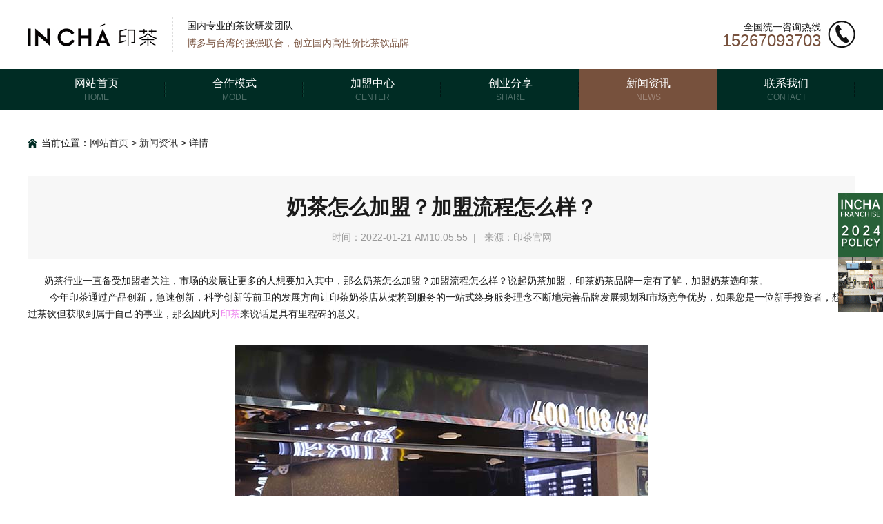

--- FILE ---
content_type: text/html
request_url: http://www.intcha.cn/news/609.html
body_size: 4623
content:
<!doctype html>
<html>
<head>
<title>奶茶怎么加盟？加盟流程怎么样？_印茶加盟网</title>
<meta name="keywords" content="奶茶怎么加盟，加盟流程怎么样" />
<meta name="description" content="   奶茶行业一直备受加盟者关注，市场的发展让更多的人想要加入其中，那么奶茶怎么加盟？加盟流程怎么样？说起奶茶加盟，印茶奶茶品牌一   " />
<meta name='author' content='印茶' />
<meta name='copyright' content="incha印茶,CopyRight 2018 By Victory Point All Rights Reserved." />
<meta http-equiv="Content-Type" content="text/html; charset=utf-8" />
<meta http-equiv="mobile-agent" content="format=xhtml;url=http://m.intcha.cn/">
<link href="http://www.intcha.cn/statics/pc/css/style.css" rel="stylesheet" type="text/css" />
<link rel="shortcut icon" href="favicon.ico">
<script type="text/javascript" src="http://www.intcha.cn/statics/pc/js/jquery-1.11.3.min.js"></script>
<script type="text/javascript" src="http://www.intcha.cn/statics/pc/js/index.js"></script>
<script src="http://www.intcha.cn/statics/pc/js/super_slider.js" type="text/javascript"></script>
<script src="http://www.intcha.cn/statics/pc/js/jquery.nav.js" type="text/javascript"></script>
<script data-fixed="true">  
	!function () {
		function params(u, p) {
			var m = new RegExp("(?:&|/?)" + p + "=([^&$]+)").exec(u);
			return m ? m[1] : '';
		}
		if (/iphone|ios|android|ipod/i.test(navigator.userAgent.toLowerCase()) == true && params(location.search, "from") != "mobile") {

			location.href = 'http://m.intcha.cn/news/609.html';
		}
	}();  
</script>
<meta name="baidu-site-verification" content="" />
</head>
<body>
<div class="yc_tb">
	<div class="yt1">
    	<a class="yt11" href="/"><img src="http://www.intcha.cn/statics/pc/images/logo.jpg" alt="印茶奶茶，印茶加盟网"></a>
        <div class="yt12">
        	<span>国内专业的茶饮研发团队</span>
            <p>博多与台湾的强强联合，创立国内高性价比茶饮品牌</p>
        </div>
    </div>
    <div class="yt2">
    	<span>全国统一咨询热线</span>
        <p>15267093703</p>
    </div>
</div>
<div class="yc_dh">
	<ul class="yd">
    	<li>
        	<a  href="/">
            	<span>网站首页</span>
                <p>HOME</p>
            </a> 
        </li>
        <li>
        	<a  href="/moshi/">
            	<span>合作模式</span>
                <p>MODE</p>
            </a>
        </li>
        <li>
        	<a  href="/jiameng/">
            	<span>加盟中心</span>
                <p>CENTER</p>
            </a>
        </li>
        <li>
        	<a  href="/fenxiang/">
            	<span>创业分享</span>
                <p>SHARE</p>
            </a>
        </li>
        <li>
        	<a class="yd1" href="/news/">
            	<span>新闻资讯</span>
                <p>NEWS</p>
            </a>
        </li>
        <li>
        	<a  href="/message/">
            	<span>联系我们</span>
                <p>CONTACT</p>
            </a>
        </li>
    </ul>
</div><div class="yc_menu">当前位置：<a href="/">网站首页</a>&nbsp;>&nbsp;<a href="http://www.intcha.cn/news/">新闻资讯</a>&nbsp;>&nbsp;<span>详情</span></div>
<div class="yc_de1 main">
	<div class="ye1">
    	<div class="ye11">奶茶怎么加盟？加盟流程怎么样？</div>
        <div class="ye12">
        	<span>时间：2022-01-21 AM10:05:55</span>&nbsp;&nbsp;|&nbsp;&nbsp;
            <span>来源：印茶官网</span>
        </div>
    </div>
    <div class="ye2">
    	<p><span style="font-size: 14px;">&nbsp; &nbsp; &nbsp; 奶茶行业一直备受加盟者关注，市场的发展让更多的人想要加入其中，那么<a href="http://www.intcha.cn/">奶茶怎么加盟？</a>加盟流程怎么样？说起奶茶加盟，印茶奶茶品牌一定有了解，加盟奶茶选印茶。<br />
&nbsp; &nbsp; &nbsp; &nbsp;&nbsp;今年印茶通过产品创新，急速创新，科学创新等前卫的发展方向让印茶奶茶店从架构到服务的一站式终身服务理念不断地完善品牌发展规划和市场竞争优势，如果您是一位新手投资者，想通过茶饮但获取到属于自己的事业，那么因此对<a href="/"><span style="color: rgb(238, 130, 238);">印茶</span></a>来说话是具有里程碑的意义。</span><br />
<br />
<div style="text-align: center;"><span style="font-size: 14px;"><img alt="如何加盟印茶,杭州印茶加盟流程" src="http://www.intcha.cn/uploadfile/2019/0705/20190705103935946.jpg" style="width: 600px; height: 450px;" /></span></div>
<div>&nbsp;</div>
<div><span style="font-size: 14px;">　　印茶加盟有哪些优势；</span></div>
<div>&nbsp;</div>
<div><span style="font-size: 14px;">　　加盟优势</span></div>
<div>&nbsp;</div>
<div><span style="font-size: 14px;">　　品牌优势：印茶奶茶店个性鲜明的品牌形象时尚风格，海内外均开设门店全国火热的，自带粉丝。</span></div>
<div>&nbsp;</div>
<div><span style="font-size: 14px;">　　产品优势：季度性定期研发产品上新，对门店形成产品竞争优势。</span></div>
<div>&nbsp;</div>
<div><span style="font-size: 14px;">　　试运营指导优势：督导驻店，想现场指导如何运营印茶奶茶店，365天营销指导创造空间。</span></div>
<div>&nbsp;</div>
<div><span style="font-size: 14px;">　　成本优势：以成本价将物料及其设备提供给门店，从质量到设备放心安心。</span></div>
<div>&nbsp;</div>
<div><span style="font-size: 14px;">　　物流优势：自有冷链配送仓库全国发货，速度快，有保障。</span></div>
<div>&nbsp;</div>
<div><span style="font-size: 14px;">　　培训优势：开业前全套化专业培训开业中保姆式指导，6-10天实现0基础开店掌握。</span></div>
<div>&nbsp;</div>
<div><span style="font-size: 14px;">　　市场策划优势：凭借印茶完整的营销模，针对不同区域 不同时期推出相应促销方案，加盟店要求执行能够做到有问题咨询。</span></div>
<div>&nbsp;</div>
<div><span style="font-size: 14px;">　　实地优势：印茶自带原料工厂，减少开店风险物料质量风险。</span><br />
&nbsp;</div>
<div style="text-align: center;"><span style="font-size: 14px;"><img alt="如何加盟印茶,杭州印茶加盟流程" src="http://www.intcha.cn/uploadfile/2019/0705/20190705103908123.jpg" style="width: 600px; height: 450px;" /></span></div>
<div>&nbsp;</div>
<div><span style="font-size: 14px;">　　印茶加盟流程：</span></div>
<div>&nbsp;</div>
<div><span style="font-size: 14px;">　　在线逛网咨询：想要加盟印茶可以先拨打&ldquo;印茶&rdquo;官网加盟电话（4001086345）进行留言，区域经理会与你进行初步沟通，介绍加盟情况。</span></div>
<div>&nbsp;</div>
<div><span style="font-size: 14px;">　　门店考察：通过初步沟通了解之后，总部带您进行实体考察、仓库，运营。策划，出品。宣传，进入开店筹备阶段。</span></div>
<div>&nbsp;</div>
<div><span style="font-size: 14px;">　　门面选址。为自己心中的奶茶店选址，门店啊面积大小的选择。</span></div>
<div>&nbsp;</div>
<div><span style="font-size: 14px;">　　装修设计：选择好门面之后，总部会根据店面的实际情况，给您设计店面门头效果图和室内平面布局图。</span></div>
<div>&nbsp;</div>
<div><span style="font-size: 14px;">　　装修施工：装修效果图及平面图纸审定后，开始工程施工。</span></div>
<div>&nbsp;</div>
<div><span style="font-size: 14px;">　　装修竣工后，通过消防部门验收合格后方可投入运营。</span></div>
<div>&nbsp;</div>
<div><span style="font-size: 14px;">　　专业培训：接受&ldquo;茶派果语&rdquo;总部提供的专业系统培训，培训项目奶茶制作方法、奶茶店经营技巧、奶茶店管理技巧等。</span></div>
<div>&nbsp;</div>
<div><span style="font-size: 14px;">　　设备安装：按您奶茶店的实际需求，公司为你配备全套的设备以及全套的原料。<br />
&nbsp; &nbsp; &nbsp; &nbsp; 以上就是关于印茶奶茶加盟的优势，对于怎<a href="http://www.intcha.cn/">么加盟奶茶</a>，可以直接在印茶官网了解，或者可以留言，拨打电话，会有加盟经理为你详细解说。</span></div>
</p>
    </div>
    <div class="ye3">
		<div class="ye31">相关新闻</div>
		<ul class="ye32">
			<li><a href="http://www.intcha.cn/news/608.html">上一篇：二三线城市什么行业前景好？</a></li>
			<li><a href="http://www.intcha.cn/news/610.html">下一篇：奶茶品牌，加盟印茶奶茶怎么样</a></li>
		</ul>
	</div>
</div>
<div class="yc_de2">
	<div class="ye31">最新资讯</div>
    <div class="ye4">
    	<ul class="ye41">
                                	<li><a href="http://www.intcha.cn/fenxiang/548.html">印茶 | 加盟开家奶茶店要做好哪些管理？</a><span>2019-11-20</span></li>
                    	<li><a href="http://www.intcha.cn/fenxiang/547.html">合适的才是最好的 奶茶加盟店选址优劣分析</a><span>2019-11-15</span></li>
                    	<li><a href="http://www.intcha.cn/fenxiang/545.html">印茶加盟：助您轻松打造完~美奶茶店</a><span>2019-11-07</span></li>
                    	<li><a href="http://www.intcha.cn/fenxiang/544.html">INCHA印茶 | 冬季怎么让你的奶茶店脱颖而出？</a><span>2019-10-31</span></li>
                    	<li><a href="http://www.intcha.cn/fenxiang/543.html">想成功开奶茶店?这些方面一定要注意!</a><span>2019-10-29</span></li>
                    	<li><a href="http://www.intcha.cn/fenxiang/541.html">印茶为何发展迅速？基础打牢是关键</a><span>2019-10-10</span></li>
                                </ul>
        <a class="ye42" href="/message"><img src="http://www.intcha.cn/statics/pc/images/de_img.jpg"></a>
    </div>
</div>
<div class="yc_db">
	<div class="main">
        <ul class="yd6">
        	<li><a href="/">网站首页</a><span>|</span></li>
            <li><a href="/moshi/">合作模式</a><span>|</span></li>
            <li><a href="/jiameng/">加盟中心</a><span>|</span></li>
            <li><a href="/fenxiang/">创业分享</a><span>|</span></li>
            <li><a href="/news/">新闻资讯</a><span>|</span></li>
            <li><a href="/message/">联系我们</a><span>|</span></li>
            <li><a href="/sitemaps.xml">网站地图</a><span>|</span></li>
            <li><a href="http://m.intcha.cn/">手机版</a></li>
        </ul>
        <div class="yd7">
        	<a class="yd71" href=""><img src="http://www.intcha.cn/statics/pc/images/db_logo.jpg" alt="印茶加盟费，印茶加盟多少钱" width="190" height="38"></a>
            <div class="yd72"> 
            	<p>地址：浙江省杭州市余杭区良渚街道蓝都科创园6号楼</p>
                <p>Copyright  杭州多源INCHA奶茶所有</p>
            </div>
        </div>
    </div>
</div>
<script>
    var zhuanyuan="0070";
    var xiangmu = "印茶加盟";
</script>
<script type="text/javascript" src="https://z.luuqq.com/gg/4/mess_utf8.js"></script>
<script>
var _hmt = _hmt || [];
(function() {
  var hm = document.createElement("script");
  hm.src = "https://hm.baidu.com/hm.js?";
  var s = document.getElementsByTagName("script")[0]; 
  s.parentNode.insertBefore(hm, s);
})();
</script>
<script>
(function(){
    var bp = document.createElement('script');
    var curProtocol = window.location.protocol.split(':')[0];
    if (curProtocol === 'https') {
        bp.src = 'https://zz.bdstatic.com/linksubmit/push.js';
    }
    else {
        bp.src = 'http://push.zhanzhang.baidu.com/push.js';
    }
    var s = document.getElementsByTagName("script")[0];
    s.parentNode.insertBefore(bp, s);
})();
</script>
<style>
    .fix_bottom{position: absolute;right: 0;top: 50%; margin-top: -80px;}
</style>
<div class="fix_bottom">
    <a href="https://www.boduoincha.com/contact/" title="incha franchise"><img src="http://www.intcha.cn/uploadfile/btn4.gif" alt="incha franchise"></a>
</div>
</body>
</html>


--- FILE ---
content_type: text/css
request_url: http://www.intcha.cn/statics/pc/css/style.css
body_size: 5296
content:
@charset "utf-8";
/* CSS Document */

body,div,dl,dt,dd,ul,ol,li,h1,h2,h3,h4,h5,h6,pre,form,fieldset,input,textarea,blockquote,img,form{padding:0; margin:0;} 
table,td,tr,th{font-size:14px}
li{list-style-type:none;list-style:none; padding:0; margin:0;}
img{vertical-align:top;border:0;}
ol,ul {list-style:none;}
h1,h2,h3,h4,h5,h6 {font-weight:normal; font-style:normal; font-size:12px;}
address,cite,code,em,th {font-weight:normal; font-style:normal;}

body{font-family: "微软雅黑",Arial, Helvetica, sans-serif; font-size:14px; color:#1a1a1a; width:100%; background:#fff;}
a {text-decoration:none; blr:e-xpression(this.onFocus=this.blur()); color:#1a1a1a; outline-style:none;} /*    IE */
a:hover { text-decoration: none;}
a:focus { -moz-outline-style: none;} 
p{margin:0; padding:0;}



/*首页*/
.yc_tb{padding:25px 0; width:1200px; margin:0 auto; overflow:hidden;}
.yt1{float:left; overflow:hidden; height:50px;}
.yt11{float:left; border-right:dashed 1px #dcdcdc; width:210px; height:50px; display:block;}
.yt12{float:left; padding-left:20px;}
.yt12 span,.yt12 p{line-height:25px; height:25px; display:block;}
.yt12 p{color:#77513d;}
.yt2{float:right; background:url(../images/phone.jpg) no-repeat right center; padding-right:50px; height:40px; margin-top:5px; text-align:right;}
.yt2 span{line-height:18px; height:18px; display:block;}
.yt2 p{line-height:22px; height:22px; font-size:24px; color:#77513d;}

.yc_dh{background:#002c24; height:60px; width:100%;}
.yd{width:1200px; margin:0 auto; overflow:hidden;}
.yd li a{width:200px; padding:10px 0; height:40px; float:left; background:url(../images/line.jpg) no-repeat right center; text-align:center; display:block;}
.yd li a span{color:#fff; font-size:16px; line-height:22px; height:22px; display:block;}
.yd li a p{color:#fff; opacity:0.3; line-height:18px; height:18px; font-size:12px;}
.yd li .yd1{background:#77513d;}
.yd li a:hover{background:#77513d;}

/*banner*/
#focus-banner{position: relative;width: 100%;overflow: hidden;z-index:9;}
#focus-banner-list{position: relative;}
#focus-banner-list li{position: absolute;left: 0;top: 0;width: 100%;}
#focus-banner-list li img{width: 100%;height:600px;}
.focus-banner-img{display: block;}
#focus-banner .focus-handle{position: absolute;top: 50%;margin-top: -40px;z-index: 100;display: block;width: 80px;height: 80px;background-image:url(../images/focus_handle.png);}
#next-img{left: 0;}
#next-img{left: 50px;background-position: 0 0;}
#next-img:hover{background-position: 0 -80px;}
#prev-img{right: 0;}
#prev-img{right: 50px;background-position: -80px 0;}
#prev-img:hover{background-position: -80px -80px;}
#focus-bubble{position: absolute;left: 50%;bottom: 10px;z-index: 999;}
#focus-bubble li{float: left;width: 10px;height: 10px;margin: 0 5px;border-radius: 50%;-webkit-border-radius: 50%;-moz-border-radius: 50%;-o-border-radius: 50%;-ms-border-radius: 50%;border:1px #fff solid;cursor: pointer;}
#focus-bubble li.current{background-color: #fff;}

.yc_pp{background:url(../images/brand_bg.jpg) repeat-x left bottom; width:100%; height:510px; margin-top:40px;}
.main{width:1200px; margin:0 auto; overflow:hidden;}
.yp1{float:left; width:780px;}
.yp11{background:url(../images/title_bg.png) no-repeat center; height:60px; padding:20px 0;}
.yp11 b{line-height:38px; height:38px; font-size:30px; text-align:center; display:block;}
.yp11 b span{color:#002c24}
.yp11 p{line-height:22px; height:22px; text-align:center;}
.yp12 div{text-align:center; font-size:16px; line-height:46px; height:46px; text-decoration:underline; text-align:center; margin-top:25px;}
.yp12 p{text-align:center; line-height:26px; color:#999; width:450px; margin:0 auto 42px auto; display:block;}
.yp12 img{margin:0 auto 10px auto; display:block;}
.yp13{margin-top:60px; height:80px; overflow:hidden;}
.box{ height:60px; padding:10px 60px 10px 0; width:420px; background:url(../images/brand_line.jpg) no-repeat right center; overflow:hidden; float:left;}
.t_news{ height:60px; overflow:hidden; position:relative;}
.news_li,.swap{width:420px; display:inline-block; position:absolute; top:0;}
.news_li li,.swap li{ width:400px; background:url(../images/list_jt.png) no-repeat left 14px; padding-left:20px; height:60px;}
.news_li a,.swap a{font-size:16px; height:34px; line-height:34px; overflow:hidden;text-overflow:ellipsis; -o-text-overflow:ellipsis; white-space:nowrap; display:block; color:#fff;}
.news_li p,.swap p{ line-height:26px; height:26px; color:#fff; overflow:hidden;}
.swap{top:60px;}
.yp13_1{width:239px; float:left;  height:80px; padding-left:30px; overflow:hidden;}
.yp13_1 img{width:80px; height:80px; float:left; display:block;}
.yp13_1 span{line-height:26px; color:#fff; height:26px; padding:6px 0 0 15px; float:left; display:block;}
.yp13_1 p{line-height:42px; height:42px; padding-left:15px; float:left; font-size:20px; color:#77513d; font-weight:bold;}
.yp2{width:394px; height:500px; margin-top:10px; float:right; display:block;}

.yc_dm{background:#f5f5f5; padding:60px 0; width:100%;}
.yd3{line-height:30px; height:30px; color:#999; margin:22px 0 36px 0; text-align:center;}
.box4{height: 300px; position: relative;display: inline-block; margin:0 45px;}
#roll{width: 200%;}
#roll li{width: 525px;height: 300px; float: left; padding:0 15px;}
.box4 span{position: absolute; left:-45px; bottom:120px; width:30px; height:60px; background:url(../images/pre.png) no-repeat center; display:block; cursor: pointer;z-index: 999;}
.box4 .next{ left:auto; right:-45px; background:url(../images/next.png) no-repeat center;}
.yd4{width:200px; height:50px; border-radius:100px; background:#002c24; margin:38px auto 22px auto; text-align:center; color:#fff; line-height:50px; font-size:20px; display:block;}
.yd4 span{background:url(../images/button_jt.jpg) no-repeat right center; padding-right:30px; display:inline-block;}
.yd5{margin:0 auto; display:block;}

.yc_xc{width:1200px; margin:60px auto; overflow:hidden;}
.yx21{width:320px; height:460px; float:left; display:block; margin-right:20px;}
.yx23{float:left; width:470px; padding:30px 0 0 30px;}
.yx23_1{line-height:46px; height:46px; font-size:30px; color:#002c24; display:block;}
.yx23_2{line-height:62px; height:62px; font-size:40px; color:#002c24;}
.yx23_3{line-height:42px; height:42px; font-size:18px; color:#333;}
.yx23_4{overflow:hidden; margin-top:60px;}
.yx23_4 li{background:url(../images/gou.png) no-repeat left center; padding-left:30px; line-height:22px; width:200px; float:left; height:22px; overflow:hidden; margin-bottom:18px;}
.yx23_5{margin-top:20px; display:block;}

.yx1{width:380px; height:560px; display:block; float:left;}
.yx3{float:left; padding:0 20px; width:350px; margin-left:20px; height:560px; background:url(../images/news_bg.jpg) repeat-x center;}
.yx31{overflow:hidden; height:70px;}
.yx31 b{font-size:24px; line-height:70px; height:70px; color:#fff; float:left; display:block;}
.yx31 a{width:26px; height:26px; margin:22px 0; background:url(../images/news_jt.png) no-repeat center; float:right; display:block;}
.yx32{width:350px; height:220px; position:relative; display:block;}
.yx32 img{width:350px; height:220px; display:block;}
.yx32 p{width:330px; height:50px; background-color: rgba(0,0,0,.6); color:#fff; font-size:18px; line-height:50px; padding:0 10px; position:absolute; left:0; bottom:0;}
.yx33 li a{border-bottom:dashed 1px #e6e6e6; line-height:49px; height:49px; font-size:16px; background:url(../images/list.jpg) no-repeat left center; padding-left:10px; width:340px; overflow:hidden; display:block;}
.yx32:hover.yx32 p{font-weight:bold;}
.yx33 li a:hover{text-decoration:underline;}


.yc_db{width:100%; background:#002c24;}
.yd6{overflow:hidden; color:#294c46;}
.yd6 li{float:left;}
.yd6 li a{color:#fff; line-height:76px; font-size:16px; height:76px;}
.yd6 li span{padding:0 40px;}
.yd6 li a:hover{font-weight:bold;}
.yd7{overflow:hidden; padding-bottom:30px;}
.yd71{width:190px; height:38px; margin-top:40px; float:left; display:block;}
.yd72{float:left; color:#fff; padding:30px 0 0 46px; line-height:32px;}
.yd73{float:right; overflow:hidden; margin-left:30px;}
.yd73 img{width:95px; height:95px; float:left; display:block;}
.yd73 p{padding:23px 0; line-height:24px; height:48px; float:left; color:#fff; margin-left:20px;}
.yc_lj{background:#000; width:100%; height:50px; color:#333}
.yl b{font-size:16px; color:#fff; line-height:50px;}
.yl a{color:#fff; line-height:50px; height:50px;}
.yl a:hover{text-decoration:underline;}


/*合作模式*/
.list_banner{background:url(../images/list_banner1.jpg) no-repeat center; width:100%; height:600px;}
.yc_menu{background:url(../images/bcn_img.png) no-repeat left center; padding-left:20px; line-height:95px; height:95px; width:1180px; margin:0 auto;}
.yc_menu a{color:#333;}
.yc_co1{width:100%; background:#f7f7f7;}
.ycc1{width: 600px;float: left;}
.ycc1 img{display: block;margin-top: 15px;}
.ycc1_1{font-size: 36px;font-weight: bold;float: left;margin-left: 35px;}
.ycc1 ul{display: block;float: left;margin-left: 35px;}
.ycc1 ul li{margin-top: 30px;}
.ycc1 ul li p{font-size: 20px;font-weight: bold;text-align: left;}
.ycc1 ul li span{display: block; font-size: 16px;text-align: left;line-height: 30px;}
.ycc2{display: block;float: left;margin:80px 20px;}

.ycc3{margin-top: 50px;}
.ycc3 p{font-size: 36px;font-weight: bold;margin-top: 10px; text-align:center;}
.ycc4{width: 600px;margin-top: 55px;float: left;}
.ycc4 p{font-size: 30px;font-weight: bold; text-align:center;}
.ycc4_1{width: 550px;height: 365px;background: #f7f7f7;margin: 30px auto 0;border-radius: 10px;overflow: hidden;}
.ycc4_1 img{display: block;margin: 10px auto;}
.ycc4_1 span{display: block;font-size: 18px;line-height: 30px;margin: 0 40px;}
.ycc4_1:hover{background: #0e131a;color: #fff;}

.list_banner1{background:url(../images/list_banner2.jpg) no-repeat center; width:100%; height:292px; margin-top:60px;}


/*加盟中心*/
.list_banner2{background:url(../images/list_banner3.jpg) no-repeat center; width:100%; height:600px;}
.yj1{float:left; display:block;}
.yj2{overflow:hidden; float:left; margin-left:15px;}
.yj2 li{width:160px; height:250px; padding-top:20px; float:left; margin-right:10px; background:#002c24; border-radius:5px;}
.yj2 li div{width:96px; height:96px; border:solid 2px #fff; border-radius:50%; font-size:60px; line-height:96px; text-align:center; color:#fff; margin:0 auto;}
.yj2 li img{margin:10px auto; display:block;}
.yj2 li p{line-height:20px; color:#fff; padding:0 10px; width:140px; text-align:center;}
.yj3{float:right; display:block;}

.yc_jo2{width:1300px; margin:0 auto; overflow:hidden;}
#inner { width: 1110px; height:510px; padding:45px; background:url(../images/pr_bg.jpg) no-repeat center;  -webkit-box-shadow:0 5px 50px #808080; -moz-box-shadow:0 5px 50px #808080; box-shadow:0 5px 50px #808080; margin:40px 50px 70px 50px;}
.hot-event {position: relative;}
.hot-event .switch-tab { text-align: center; padding: 10px 0; position:absolute; top:460px; right:120px; z-index:9;}
.hot-event .switch-tab a, .hot-event .switch-tab .current { margin: 0 2px; display: inline-block; width: 15px; height: 15px; background-image: url(../images/bg.png); background-position: -161px 0; font: 0/0 arial; color: transparent; overflow: hidden; vertical-align: top; }
.hot-event .switch-tab .current { background-image: url(../images/bg.png); background-position: -195px 0; }
.hot-event .switch-nav { position: absolute; right: 12px; top: 460px; z-index: 2; }
.hot-event .switch-nav .i-prev { background-image: url(../images/bg.png); background-position: -127px 0; }
.hot-event .switch-nav .prev { border-radius: 3px 0 0 3px; border-width: 1px; }
.hot-event .switch-nav .next { border-radius: 0 3px 3px 0; border-width: 1px 1px 1px 0; }
.hot-event .switch-nav .i-next { background-image: url(../images/bg.png); background-position: -144px 0; }
.hot-event .switch-nav a { display: inline-block; padding: 7px 16px; background: rgba(0,0,0,.3); border-style: solid; border-color: rgba(255,255,255,.6); }
.hot-event .switch-nav a:hover { background: rgba(0,0,0,.2); }
.hot-event .event-item { height: 510px; width: 1110px; position: absolute; z-index: 1; left: 0; top: 0; }
.hot-event .event-item .banner { display: block; }
.hot-event .event-item img { -webkit-box-reflect: below 0 -webkit-gradient(linear,0 0,0 100%,from(transparent),color-stop(85%,transparent),to(rgba(255,255,255,.2))); border: 0; }
.hide-clip { position: absolute!important; clip: rect(1px 1px 1px 1px); clip: rect(1px,1px,1px,1px); padding: 0!important; border: 0!important; height: 1px!important; line-height: 0!important; width: 1px!important; overflow: hidden; }
a .ico { cursor: pointer; }
.ico { display: inline-block; width: 16px; height: 16px; vertical-align: middle; overflow: hidden; }

.yc_jo3{background:#f5f5f5; width:100%;}
.yj4{background:url(../images/six_bg.png) no-repeat bottom center; width:1200px; height:610px; margin:0 auto;}
.yj41{margin-top:20px; position:relative;}
.yj41 li{width:230px;}
.yj41 li b{font-size:20px; color:#002c24; line-height:62px; height:62px; display:block;}
.yj41 li p{line-height:20px; height:40px; color:#666;}
.yj41_1{position:absolute; top:0; left:60px;}
.yj41_2{position:absolute; top:0; right:0;}
.yj41_3{position:absolute; top:218px; left:76px;}
.yj41_4{position:absolute; top:218px; right:50px;}
.yj41_5{position:absolute; top:416px; left:160px;}
.yj41_6{position:absolute; top:416px; right:130px;}
.po2{position:absolute; left:0; top:260px; z-index:1; width:100%;}

.yc_jo4{margin:60px auto;}
.yj5{width:640px; margin-top:20px; overflow:hidden; float:left;}
.yj5 li{width:100px; float:left; margin:0 60px 20px 0;}
.yj5 li img{width:100px; height:100px; border-radius:50%; display:block;}
.yj5 li b{line-height:34px; height:34px; font-size:16px; text-align:center; color:#002c24; display:block; margin-top:10px;}
.yj5 li p{line-height:20px; height:60px; text-align:center; color:#666;}
.yj6{width:540px; float:right;}
.yj61{display:block; width:540px; height:80px; background:#002c24; color:#fff; font-weight:bold; text-align:center; line-height:80px; font-size:40px;}
.yj62{background:#f5f5f5;}
.yj62 tr td{border-right:solid 1px #ccc; border-bottom:solid 1px #ccc; line-height:60px; text-align:center; height:60px; color:#333;}
.yj62 tr .yj62_1{border-right:none;}
.yj63{color:#f32541; line-height:40px; height:40px; text-align:center;}


/*新闻资讯*/
.yc_zx{margin-bottom:60px;}
.yz1{width:1240px; z-index:999; overflow:hidden;}
.yz1 li{background:#f5f5f5; float:left; margin:0 40px 20px 0; width:270px; padding-bottom:28px;}
.yz1 li img{width:270px; height:170px; display:block;}
.yz1 li>a{font-size:16px; line-height:44px; height:44px; font-weight:bold; padding:10px 10px 0 10px; overflow:hidden; display:block;}
.yz1 li p{line-height:20px; height:40px; color:#999; padding:0 10px; overflow:hidden;}
.yz1 li div{padding:0 10px; overflow:hidden; margin-top:30px; height:16px;}
.yz1 li div span{background:url(../images/time.png) no-repeat left center; line-height:16px; padding-left:20px; float:left; color:#002c24; display:block;}
.yz1 li div a{line-height:16px; color:#002c24; float:right; display:block;}
.yz1 li>a:hover{text-decoration:underline;}

.page{overflow:hidden; margin-top:20px;}
.pa1{width:40px; height:40px; float:left; margin-right:5px; display:block;}
.pa2 li a{width:40px; height:40px; background:#e2e0dc; line-height:40px; text-align:center; display:block; margin-right:5px; float:left;}
.pa2 li .pa21{background:#182b27; color:#fff;}
.pa3{float:right;}
.pa3 span{line-height:40px; color:#666; float:left; display:block;}
.pa3 form{float:left; overflow:hidden;}
.pa3 input{width:38px; height:38px; border:solid 1px #ccc; text-align:center; line-height:38px; float:left; display:block;}
.pa3 button{width:40px; height:40px; background:#e2e0dc; line-height:40px; text-align:center; font-size:18px; border:none; float:left; display:block; margin-left:5px;}


/*联系我们*/
.yc_lx{width:100%; height:540px; padding:81px 0; background:url(../images/list_banner4.jpg) no-repeat center;}
.yl1{width:510px; padding:30px 70px 0 60px; height:510px; border-right:dashed 1px #4b4f55; float:left;}
.yl1 .yl11{line-height:46px; height:92px; font-size:36px; color:#fff;}
.yl1 b{font-size:36px; color:#fff; line-height:52px; height:52px; display:block;}
.yl1 img{display:block; margin-bottom:40px;}
#map{width:510px;}
.yl2{width:410px; height:500px; padding:40px 60px 0 89px; float:left;}
.yl21{font-size:20px; line-height:30px; height:30px; color:#fff;}
.yl22{font-size:24px; line-height:30px; height:30px; color:#fff; margin-bottom:30px; display:block;}
.yl23{overflow:hidden; margin-bottom:20px;}
.yl23 div{width:48px; height:38px; border-top:solid 1px #fff; border-left:solid 1px #fff; border-bottom:solid 1px #fff; border-right:dashed 1px #fff; float:left;}
.yl23 div img{width:20px; height:20px; margin:9px auto; display:block;}
.yl23 input{width:329px; height:38px; line-height:38px; border-top:solid 1px #fff; border-right:solid 1px #fff; border-bottom:solid 1px #fff; border-left:none; background:none; padding-left:10px; color:#fff; font-size:16px; font-family:"微软雅黑"; float:left;}
.yl23 .yl23_1{width:48px; height:138px;}
.yl23 .yl23_1 img{margin:59px auto 60px auto;}
.yl23 textarea{width:319px; height:138px; line-height:30px; border-top:solid 1px #fff; border-right:solid 1px #fff; border-bottom:solid 1px #fff; border-left:none; background:none; padding:0 10px; color:#fff; font-size:16px; font-family:"微软雅黑"; float:left;}
.yl24{width:400px; height:40px; background:#fff; border:none; text-align:center; line-height:40px; font-size:18px; color:#1a1a1a;}
.yl24 span{background:url(../images/co_jt.png) no-repeat right center; padding-right:30px; display:inline-block;}


/*新闻详情*/
.ye1{background:#f7f7f7; height:88px; width:1160px; padding:20px 20px 12px 20px;}
.ye11{font-size:30px; line-height:52px; height:50px; font-weight:bold; overflow:hidden; text-align:center;}
.ye12{text-align:center; line-height:38px; color:#999;}
.ye2{margin:20px auto;}
.ye2 p{line-height:24px; margin:10px 0;}
.ye2 img{margin:0 auto; display:block;}
.ye3{border-top:dashed 1px #e6e6e6; padding-top:20px;}
.ye31{font-size:18px; line-height:40px; height:40px; font-weight:bold; color:#002c24; margin-bottom:10px;}
.ye32 li a{line-height:28px; height:28px; overflow:hidden; display:block;}
.ye32 li a:hover{text-decoration:underline;}

.yc_de2{background:#f7f7f7; width:1160px; padding:20px; margin:60px auto;}
.ye4{overflow:hidden;}
.ye41{width:540px; float:left;}
.ye41 li{overflow:hidden; background:url(../images/list.jpg) no-repeat left center; padding-left:10px;}
.ye41 li a{line-height:40px; height:40px; float:left; width:440px; display:block;}
.ye41 li span{float:right; text-align:right; line-height:40px; height:40px; width:90px; color:#999; display:block;}
.ye42{width:440px; height:250px; float:right; display:block;}
.ye41 li a:hover{text-decoration:underline;}

#messa iframe{display:none;padding:0;margin:0;content:''}






--- FILE ---
content_type: application/javascript
request_url: http://www.intcha.cn/statics/pc/js/index.js
body_size: 569
content:
// JavaScript Document
function b(){	
	t = parseInt(x.css('top'));
	y.css('top','60px');	
	x.animate({top: t - 60 + 'px'},'slow');	//19为每个li的高度
	if(Math.abs(t) == h-60){ //19为每个li的高度
		y.animate({top:'0px'},'slow');
		z=x;
		x=y;
		y=z;
	}
	setTimeout(b,3000);//滚动间隔时间 现在是3秒
}
$(document).ready(function(){
	$('.swap').html($('.news_li').html());
	x = $('.news_li');
	y = $('.swap');
	h = $('.news_li li').length * 60; //19为每个li的高度
	setTimeout(b,3000);//滚动间隔时间 现在是3秒
	
})


--- FILE ---
content_type: application/javascript
request_url: http://www.intcha.cn/statics/pc/js/super_slider.js
body_size: 1745
content:
/*
	* ***Juery焦点图切换插件***
	* 作者: Xukai.json
	* MIT License.
	* 版本: V2.0
	* 文件名: super_slider.js
	* 日期: 2015-08-31
	* 使用说明: 利用函数传参调用
	$(".box4").superSlider({//选择器必须是插件最外层盒子class或ID，包含上下按钮和轮播内容
				prevBtn: 	 ".prevBtn",//上一页按钮
				nextBtn: 	 ".nextBtn",//下一页按钮
				listCont: 	 ".content",//滚动列表外层
				delayTime: 	 1000,//自动轮播时间间隔,默认1秒
				speed: 		 1000,//滚动速度,默认1秒/次
				amount: 	 1,//单次滚动数量,默认1个
				showNum: 	 4,//默认显示个数,默认4个
				autoPlay: 	 false///是否自动自动轮播,默认否，若要自动轮播请设置成true
				scrollWhere: "prev",//自动滚动方向，默然是上，下的参数为 next
			});
*/
(function ($){
	$.fn.superSlider = function (options){
		var _this = $(this);//模块最外层盒子
		//默认参数
		var defaults = {
						prevBtn: 	 ".prevBtn",//上一页按钮
						nextBtn: 	 ".nextBtn",//下一页按钮
						listCont: 	 ".content",//滚动列表外层
						delayTime: 	 1000,//自动轮播时间间隔,默认1秒
						speed: 		 1000,//滚动速度,默认1秒/次
						amount: 	 1,//单次滚动数量,默认1个
						showNum: 	 1,//默认显示个数,默认4个
						autoPlay: 	 false,///是否自动自动轮播,默认否，若要自动轮播请设置成true
						scrollWhere: "prev"//自动滚动方向，默然是上，下的参数为 next
					};
		var opts = $.extend(defaults, options);
		//缓存后续常用全局变量
		var gb = {
					cont: 	 	  _this.find(opts.listCont),//轮播内容区域
					prevBtn: 	  _this.find(opts.prevBtn),//上一页按钮
					nextBtn: 	  _this.find(opts.nextBtn),//下一页按钮
					time: 	 	  opts.delayTime,//延迟时间
					speed: 	 	  opts.speed,//自动轮播速度
					oneContWidth: _this.find(opts.listCont).children().eq(0).outerWidth(true),//单个内容宽度
					n: opts.amount,//单次滚动数量
					len: 		  _this.find(opts.listCont).children().length,//轮播子元素数量
					contWidth: 	  _this.find(opts.listCont).children().length*_this.find(opts.listCont).children().eq(0).outerWidth(true),//元素总宽
					showNum: 	  opts.showNum//显示个数
				};
		//动画对象
		var slider = {
				scrollLNext: function (){
					if(!gb.cont.is(":animated")){
						gb.cont.children().slice(0,gb.n).clone().appendTo(gb.cont);
						gb.cont.width(gb.cont.children().length*gb.oneContWidth+'px');//设置轮播内容的宽度
						gb.cont.animate({
							"margin-left": "-"+gb.oneContWidth*gb.n+"px"
							}, gb.speed, function() {
							$(this).children().slice(0,gb.n).remove();
							$(this).css('margin-left', '0px');
						});
					}else{
						//cont.stop(true,true);
					}
				},
				scrollPrev: function (){
					if(!gb.cont.is(":animated")){
						gb.cont.children().slice(gb.len-gb.n,gb.len).clone().prependTo(gb.cont);
						gb.cont.css({
						"margin-left": "-"+gb.oneContWidth*gb.n+"px",
						"width": gb.cont.children().length*gb.oneContWidth+"px"
						});
						gb.cont.animate({
							"margin-left": "0px"
							}, gb.speed, function() {
								$(this).children().slice((gb.cont.children().length - gb.n),gb.cont.children().length).remove();
						});
					}
				},
				init: function (){
					//一点点样式的初始化，为了增加插件的易用性
					gb.cont.parent().css({
					"overflow": "hidden",
					"width": gb.showNum*gb.oneContWidth
					});//为父级设置超出隐藏
					gb.cont.width(gb.contWidth+'px');//设置轮播内容的宽度
					//判断如果多出显示个数则加滚屏效果
					if(gb.cont.children().length <= gb.showNum){
						gb.prevBtn.hide();
						gb.nextBtn.hide();
					}
					else{
						gb.prevBtn.show();
						gb.nextBtn.show();
						gb.prevBtn.off().on('click',this.scrollPrev);
						gb.nextBtn.off().on('click',this.scrollLNext);
					}
					if(opts.autoPlay === true){
						if(opts.scrollWhere === "prev"){
							var fn = this.scrollPrev;
						} else{
							var fn = this.scrollLNext;
						}
						var t = opts.delayTime + opts.speed;
						var timer = setInterval(fn, t);
						$(opts.listCont+","+opts.prevBtn+","+opts.nextBtn).hover(function() {
							clearInterval(timer);
						}, function() {
							timer = setInterval(fn, t);
						});

					}
				}
		}
		slider.init();
	}
})(jQuery);